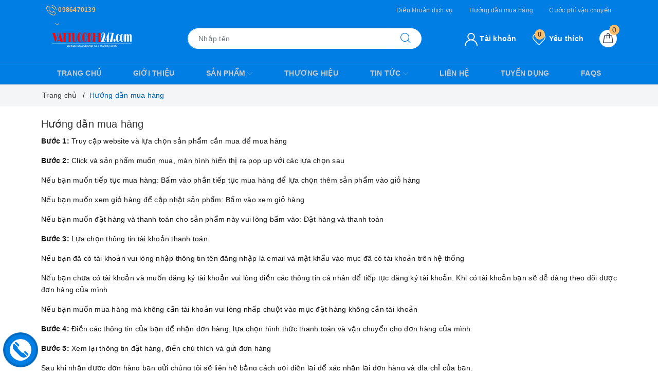

--- FILE ---
content_type: text/css
request_url: https://bizweb.dktcdn.net/100/414/714/themes/803703/assets/evo-pages.scss.css?1758533026369
body_size: 520
content:
.evo-blog-nav{border-bottom:1px solid #f5f5f5;margin-bottom:20px}@media (max-width: 767px){.evo-blog-nav{position:relative;overflow:hidden}}.evo-blog-nav .nav-blog{display:-webkit-flex;display:-ms-flexbox;display:flex;overflow-x:auto;overflow-y:hidden;-webkit-overflow-scrolling:touch}.evo-blog-nav .nav-blog a{padding:20px 20px;text-transform:uppercase;font-weight:500;letter-spacing:2px;display:block;font-size:12px;position:relative;color:#1c1c1c;min-width:70px;text-align:center;-webkit-flex-shrink:0;-ms-flex:0 0 auto;flex-shrink:0;position:relative}.evo-blog-nav .nav-blog a+a{border-left:1px solid #f5f5f5}.evo-blog-nav .nav-blog a:first-child{border-left:1px solid #f5f5f5}.evo-blog-nav .nav-blog a:last-child{border-right:1px solid #f5f5f5}.evo-blog-nav .nav-blog a.active,.evo-blog-nav .nav-blog a:hover,.evo-blog-nav .nav-blog a:focus{color:#007ee3}.evo-blog-nav .nav-blog a.active:after,.evo-blog-nav .nav-blog a:hover:after,.evo-blog-nav .nav-blog a:focus:after{content:'';width:100%;height:1px;background:#007ee3;display:block;position:absolute;bottom:-1px;left:0}.page-faq .faq-title{font-size:18px;letter-spacing:1px;text-transform:uppercase;font-weight:500;color:#1c1c1c;margin-bottom:15px;margin-top:15px}@media (max-width: 767px){.page-faq .faq-title{font-size:18px;letter-spacing:1.5px;margin-bottom:15px;margin-top:10px}}.page-faq .product-fpt-with-stick-tab .panel-group .panel-default{border-radius:0;border:1px solid #ebebeb;box-shadow:none}.page-faq .product-fpt-with-stick-tab .panel-group .panel-default .panel-heading{border-color:#ebebeb;background-color:#ebebeb;border-radius:0;padding:0}.page-faq .product-fpt-with-stick-tab .panel-group .panel-default .panel-heading .panel-title{font-size:15px;margin:0}.page-faq .product-fpt-with-stick-tab .panel-group .panel-default .panel-heading .panel-title a{color:#1c1c1c;letter-spacing:1px;font-weight:500;display:block;padding:10px}.page-faq .product-fpt-with-stick-tab .panel-group .panel-default .panel-heading.active{background-color:#1c1c1c}.page-faq .product-fpt-with-stick-tab .panel-group .panel-default .panel-heading.active a{color:#fff}.page-faq .product-fpt-with-stick-tab .panel-group .panel-default .panel-heading:hover{background-color:#007ee3}.page-faq .product-fpt-with-stick-tab .panel-group .panel-default .panel-heading:hover a{color:#fff}.page-faq .product-fpt-with-stick-tab .panel-group .panel-default .panel-body{border-top:none !important;padding:10px}.page-faq .product-fpt-with-stick-tab .panel-group .panel-default .panel-body p{margin-bottom:10px}.page-faq .product-fpt-with-stick-tab .panel-group .panel-default .panel-body p a{font-weight:500;color:#007ee3}.page-faq .product-fpt-with-stick-tab .panel-group .panel-default .panel-body p a:hover,.page-faq .product-fpt-with-stick-tab .panel-group .panel-default .panel-body p a:focus{color:#1c1c1c}@media (max-width: 767px){.panel-group .panel+.panel{margin-top:10px}}
